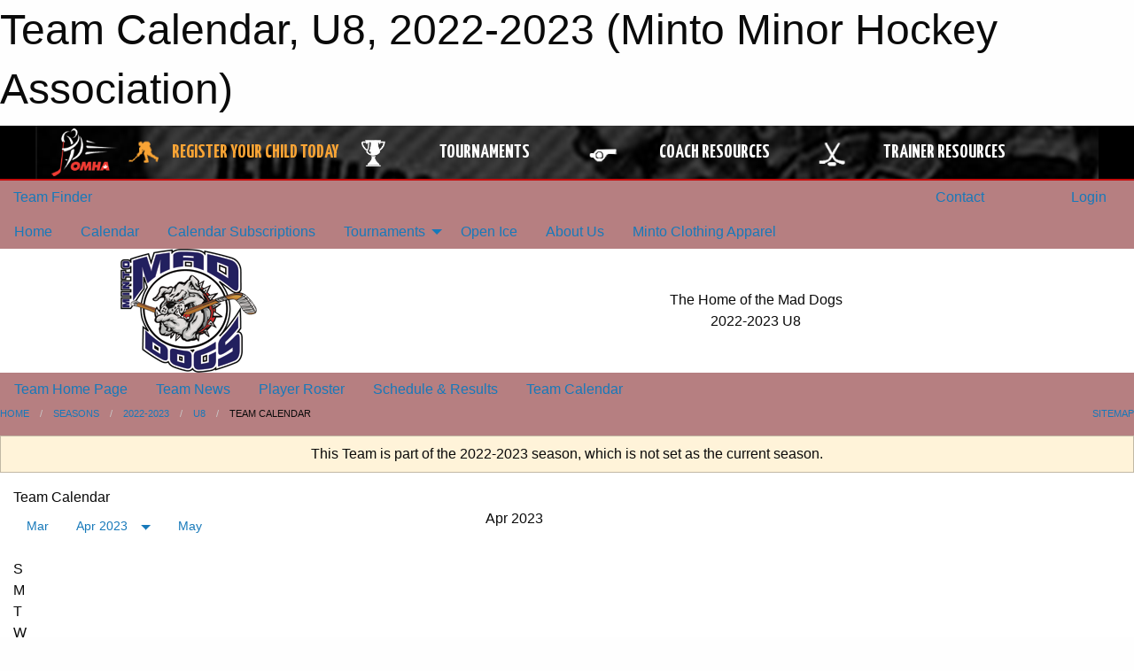

--- FILE ---
content_type: text/html; charset=utf-8
request_url: https://mintominorhockey.ca/Teams/1393/Calendar/
body_size: 9468
content:


<!DOCTYPE html>

<html class="no-js" lang="en">
<head><meta charset="utf-8" /><meta http-equiv="x-ua-compatible" content="ie=edge" /><meta name="viewport" content="width=device-width, initial-scale=1.0" /><link rel="preconnect" href="https://cdnjs.cloudflare.com" /><link rel="dns-prefetch" href="https://cdnjs.cloudflare.com" /><link rel="preconnect" href="https://fonts.gstatic.com" /><link rel="dns-prefetch" href="https://fonts.gstatic.com" /><title>
	2022-2023 > U8 > Team Calendar (Minto Minor Hockey Association)
</title><link rel="stylesheet" href="https://fonts.googleapis.com/css2?family=Oswald&amp;family=Roboto&amp;family=Passion+One:wght@700&amp;display=swap" />

    <!-- Compressed CSS -->
    <link rel="stylesheet" href="https://cdnjs.cloudflare.com/ajax/libs/foundation/6.7.5/css/foundation.min.css" /><link rel="stylesheet" href="https://cdnjs.cloudflare.com/ajax/libs/motion-ui/2.0.3/motion-ui.css" />

    <!--load all styles -->
    
  <meta name="keywords" content="Minto Minor Hockey" /><meta name="description" content="The official website for the Minto Minor Hockey Association." />

<!-- Google Tag Manager -->
<script>(function(w,d,s,l,i){w[l]=w[l]||[];w[l].push({'gtm.start':new Date().getTime(),event:'gtm.js'});var f=d.getElementsByTagName(s)[0],j=d.createElement(s),dl=l!='dataLayer'?'&l='+l:'';j.async=true;j.src='https://www.googletagmanager.com/gtm.js?id='+i+dl;f.parentNode.insertBefore(j,f);})(window,document,'script','dataLayer','GTM-N37JQ3TW');</script>
<!-- End Google Tag Manager -->



<link rel="stylesheet" href="/assets/responsive/css/networks/omha.min.css">
<link href='//fonts.googleapis.com/css?family=Yanone+Kaffeesatz:700|Open+Sans:800italic' rel='stylesheet' type='text/css'>

<style type="text/css" media="print">
    #omha_banner {
        display: none;
    }
</style>

<style type="text/css">
 body { --D-color-rgb-primary: 47,49,142; --D-color-rgb-secondary: 237,28,36; --D-color-rgb-link: 47,49,142; --D-color-rgb-link-hover: 237,28,36; --D-color-rgb-content-link: 47,49,142; --D-color-rgb-content-link-hover: 237,28,36 }  body { --D-fonts-main: 'Roboto', sans-serif }  body { --D-fonts-headings: 'Oswald', sans-serif }  body { --D-fonts-bold: 'Passion One', cursive }  body { --D-wrapper-max-width: 1200px }  .sitecontainer { background-color: rgb(182,127,129); }  .sitecontainer main .wrapper { background-color: rgba(255,255,255,1); }  .bottom-drawer .content { background-color: rgba(255,255,255,1); } #wid6 .row-masthead { background-color: rgba(255,255,255,1.0) } .cMain_ctl49-outer .heading-1 { --D-color-rgb-primary: 47,49,142; --D-color-rgb-primary-contrast: 255,255,255; --D-color-rgb-secondary: 237,28,36; } .cMain_ctl49-outer .month { --color-rgb-primary: 47,49,142; --color-rgb-primary-contrast: 255,255,255; } .cMain_ctl49-outer .month { --color-rgb-secondary: 237,28,36; --color-rgb-secondary-contrast: 255,255,255; }
</style>
<link href="/Domains/mintominorhockey.ca/favicon.ico" rel="shortcut icon" /><link href="/assets/responsive/css/public.min.css?v=2025.07.27" type="text/css" rel="stylesheet" media="screen" /><link href="/Utils/Styles.aspx?ParentType=Team&amp;ParentID=1393&amp;Mode=Responsive&amp;Version=2026.01.15.09.02.19" type="text/css" rel="stylesheet" media="screen" /><script>var clicky_site_ids = clicky_site_ids || []; clicky_site_ids.push(66358351); var clicky_custom = {};</script>
<script async src="//static.getclicky.com/js"></script>
<script async src="//static.getclicky.com/inc/javascript/video/youtube.js"></script>

<script type='text/javascript'>
  var googletag = googletag || {};
  googletag.cmd = googletag.cmd || [];
  (function() {
    var gads = document.createElement('script'); gads.async = true; gads.type = 'text/javascript'; gads.src = 'https://www.googletagservices.com/tag/js/gpt.js';
    var node = document.getElementsByTagName('script')[0];
    node.parentNode.insertBefore(gads, node);
   })();
</script>


<script type='text/javascript'>
googletag.cmd.push(function() {
var mapping = googletag.sizeMapping()
.addSize([1050,200], [970,90])
.addSize([800,200], [728,90])
.addSize([300,200], [320,50])
.build();
googletag.defineSlot('/173749664/Associaiton_Top_Leaderboard', [[320, 50], [970, 90], [728, 90]], 'div-gpt-ad-1438177044647-0').addService(googletag.pubads()).defineSizeMapping(mapping);
googletag.defineSlot('/173749664/Association_Bottom_Leaderboard', [[320, 50], [970, 90], [728, 90]], 'div-gpt-ad-1432842384957-0').addService(googletag.pubads()).defineSizeMapping(mapping);
googletag.pubads().enableSingleRequest();
googletag.pubads().collapseEmptyDivs();
googletag.enableServices();
});
</script>

</head>
<body>
    
<!-- Google Tag Manager (noscript) -->
<noscript><iframe src="https://www.googletagmanager.com/ns.html?id=GTM-N37JQ3TW" height="0" width="0" style="display: none;visibility: hidden"></iframe></noscript>
<!-- End Google Tag Manager (noscript) -->


    
  <h1 class="hidden">Team Calendar, U8, 2022-2023 (Minto Minor Hockey Association)</h1>

    <form method="post" action="/Teams/1393/Calendar/" id="frmMain">
<div class="aspNetHidden">
<input type="hidden" name="tlrk_ssm_TSSM" id="tlrk_ssm_TSSM" value="" />
<input type="hidden" name="tlrk_sm_TSM" id="tlrk_sm_TSM" value="" />
<input type="hidden" name="__EVENTTARGET" id="__EVENTTARGET" value="" />
<input type="hidden" name="__EVENTARGUMENT" id="__EVENTARGUMENT" value="" />
<input type="hidden" name="__VIEWSTATE" id="__VIEWSTATE" value="XBO0ky0B6N6B/h8lT1rNbRHgSaHXI9J+VMqLHRGDNi9rJwZFOSh4DaVQb6hIikePZUx03q0Y1wPpCe5uWMuVkcXtCVMfmNmCgdRy1Jep/TrNkR+MIXQHOM41nsynSpBpZCErWOIks1eQAEjJHiZpheOkb5QfZKTlJQjeNlwYlXKwwgRw5No+B2ALblyeUPv2j1ByJbETPQHkZIT1aYApZeMfg92tdId8R+LfXCfkFRSFKPQAD7kpmzQWgmj+3khxYV8eXsTEXhKiV2d0QNtL0rrVNEdpzJ+/VYCHKpY5Fkrz3cYKoTo54kSHqG+HifYnZ+Az+2hhk8yeYRFV/fXPZzvUkwsPPUGjrA3GkZBeXVtZwwkEBwJyZ5HqW7uU8Vp6h6rYJTbp5qMfeXBavVoAc+bQrXv5r0IEyDczpwl0Z7bOfFFoptSC/54HczkljTxk6FQWyWxYLPBRa3+Kvf6S8T29Oo9JCzyE6kSF1l7Fj+ccxIkR5QBpZwQSg+icgR50" />
</div>

<script type="text/javascript">
//<![CDATA[
var theForm = document.forms['frmMain'];
if (!theForm) {
    theForm = document.frmMain;
}
function __doPostBack(eventTarget, eventArgument) {
    if (!theForm.onsubmit || (theForm.onsubmit() != false)) {
        theForm.__EVENTTARGET.value = eventTarget;
        theForm.__EVENTARGUMENT.value = eventArgument;
        theForm.submit();
    }
}
//]]>
</script>


<script src="/WebResource.axd?d=pynGkmcFUV13He1Qd6_TZBVs-ZKyl8jh4cv1MHQR79XUyf2dYQETrxMQs9fzBdHIPiW5M5dQN0OjmhRHBQfwZA2&amp;t=638901397900000000" type="text/javascript"></script>


<script src="https://ajax.aspnetcdn.com/ajax/4.5.2/1/MicrosoftAjax.js" type="text/javascript"></script>
<script src="https://ajax.aspnetcdn.com/ajax/4.5.2/1/MicrosoftAjaxWebForms.js" type="text/javascript"></script>
<script src="/assets/core/js/web/web.min.js?v=2025.07.27" type="text/javascript"></script>
<script src="https://d2i2wahzwrm1n5.cloudfront.net/ajaxz/2025.2.609/Common/Core.js" type="text/javascript"></script>
<script src="https://d2i2wahzwrm1n5.cloudfront.net/ajaxz/2025.2.609/Ajax/Ajax.js" type="text/javascript"></script>
<div class="aspNetHidden">

	<input type="hidden" name="__VIEWSTATEGENERATOR" id="__VIEWSTATEGENERATOR" value="CA0B0334" />
	<input type="hidden" name="__EVENTVALIDATION" id="__EVENTVALIDATION" value="9BucbJYtyhzb+9B5jq/FdVJJIO5eb5wXouZ5+XLSYVtEuZvrTdnhpaVaEYl3ZoXrsSbWpca2564W4MJjDYD898PkqRuceXkogFmensIM7xwEUrH0obgsMPi+OTnfB6zV" />
</div>
        <script type="text/javascript">
//<![CDATA[
Sys.WebForms.PageRequestManager._initialize('ctl00$tlrk_sm', 'frmMain', ['tctl00$tlrk_ramSU','tlrk_ramSU'], [], [], 90, 'ctl00');
//]]>
</script>

        <!-- 2025.2.609.462 --><div id="tlrk_ramSU">
	<span id="tlrk_ram" style="display:none;"></span>
</div>
        




<div id="omha_banner" style="position:relative; z-index: 1000;">
    <div class="grid-container">
        <div class="grid-x align-middle">
            <div class="cell shrink">
                <a href="http://www.omha.net/" target="_blank" title="Link to OMHA Website" rel="noopener">
                    <img src="//mbswcdn.com/img/omha/network_omha_logo.png" class="omha-logo" alt="OMHA Logo" />
                </a>
            </div>
            <div class="cell auto text-center hide-for-large">
                <button class="dropdown button hollow secondary" style="margin: 0;" type="button" data-open="omha_network_modal">OMHA Digital Network</button>
            </div>
            <div class="cell auto show-for-large">
                <div class="grid-x align-middle align-justify omha-links">
                    <div class="cell auto omha-hover omha-link text-center"><a class="" href="/Register/" target="" rel="noopener" title="Register Your Child Today"><div class="grid-x align-middle"><div class="cell shrink icon"><img src="https://omhaoffice.com/public/images/common/pages/NetworkBanner/hockey_player_yellow.png" alt="Icon for Register Your Child Today" /></div><div class="cell auto text-center"><span style="color: #F9A435;">Register Your Child Today</span></div></div></a></div><div class="cell auto omha-hover omha-link text-center"><a class="" href="https://www.omha.net/findatournament?utm_source=OMHA_Network&utm_medium=rss&utm_campaign=Tournaments" target="_blank" rel="noopener" title="Tournaments"><div class="grid-x align-middle"><div class="cell shrink icon"><img src="https://omhaoffice.com/public/images/common/pages/NetworkBanner/network_tournaments.png" alt="Icon for Tournaments" /></div><div class="cell auto text-center">Tournaments</div></div></a></div><div class="cell auto omha-hover omha-link text-center"><a class="" href="https://www.omha.net/coach?utm_source=OMHA_Network&utm_medium=rss&utm_campaign=Coaches" target="_blank" rel="noopener" title="Coach Resources"><div class="grid-x align-middle"><div class="cell shrink icon"><img src="https://omhaoffice.com/public/images/common/pages/NetworkBanner/network_coach_resources.png" alt="Icon for Coach Resources" /></div><div class="cell auto text-center">Coach Resources</div></div></a></div><div class="cell auto omha-hover omha-link text-center"><a class="" href="https://www.omha.net/trainer?utm_source=OMHA_Network&utm_medium=rss&utm_campaign=Trainers" target="_blank" rel="noopener" title="Trainer Resources"><div class="grid-x align-middle"><div class="cell shrink icon"><img src="https://omhaoffice.com/public/images/common/pages/NetworkBanner/network_clinics.png" alt="Icon for Trainer Resources" /></div><div class="cell auto text-center">Trainer Resources</div></div></a></div>
                </div>
            </div>
            <div class="cell shrink">
                <div class="grid-x small-up-4 large-up-2 text-center social-icons">
                    <div class="cell shrink"><a href="https://www.facebook.com/OntarioMinorHockey" target="_blank" rel="noopener"><i class="fab fa-facebook-square" title="OMHA Facebook Page"></i></a></div>
                    <div class="cell shrink"><a href="https://x.com/HometownHockey" target="_blank" rel="noopener"><i class="fab fa-square-x-twitter" title="OMHA X Account"></i></a></div>
                    <div class="cell shrink"><a href="https://www.youtube.com/user/OntarioMinorHockey" target="_blank" rel="noopener"><i class="fab fa-youtube-square" title="OMHA YouTube Channel"></i></a></div>
                    <div class="cell shrink"><a href="https://instagram.com/ontariominorhockey" target="_blank" rel="noopener"><i class="fab fa-instagram-square" title="OMHA Instagram Page"></i></a></div>
                </div>
            </div>
        </div>
    </div>
    <div class="large reveal" id="omha_network_modal" data-reveal data-v-offset="0">
        <h3 class="h3">
            <img src="//mbswcdn.com/img/omha/network_omha_logo.png" class="omha-logo" alt="OMHA Logo" />
            OMHA Digital Network
        </h3>
        <div class="stacked-for-small button-group hollow secondary expanded"><a class=" button modal-link" href="/Register/" target="" rel="noopener" title="Register Your Child Today"><img src="https://omhaoffice.com/public/images/common/pages/NetworkBanner/hockey_player_yellow.png" alt="Icon for Register Your Child Today" /><span style="color: #F9A435;">Register Your Child Today</span></a><a class=" button modal-link" href="https://www.omha.net/findatournament?utm_source=OMHA_Network&utm_medium=rss&utm_campaign=Tournaments" target="_blank" rel="noopener" title="Tournaments"><img src="https://omhaoffice.com/public/images/common/pages/NetworkBanner/network_tournaments.png" alt="Icon for Tournaments" />Tournaments</a><a class=" button modal-link" href="https://www.omha.net/coach?utm_source=OMHA_Network&utm_medium=rss&utm_campaign=Coaches" target="_blank" rel="noopener" title="Coach Resources"><img src="https://omhaoffice.com/public/images/common/pages/NetworkBanner/network_coach_resources.png" alt="Icon for Coach Resources" />Coach Resources</a><a class=" button modal-link" href="https://www.omha.net/trainer?utm_source=OMHA_Network&utm_medium=rss&utm_campaign=Trainers" target="_blank" rel="noopener" title="Trainer Resources"><img src="https://omhaoffice.com/public/images/common/pages/NetworkBanner/network_clinics.png" alt="Icon for Trainer Resources" />Trainer Resources</a></div>
        <button class="close-button" data-close aria-label="Close modal" type="button">
            <span aria-hidden="true">&times;</span>
        </button>
    </div>
</div>





        
  <div class="sitecontainer"><div id="row3" class="row-outer  not-editable"><div class="row-inner"><div id="wid4"><div class="outer-top-bar"><div class="wrapper row-top-bar"><div class="grid-x grid-padding-x align-middle"><div class="cell shrink show-for-small-only"><div class="cell small-6" data-responsive-toggle="top_bar_links" data-hide-for="medium"><button title="Toggle Top Bar Links" class="menu-icon" type="button" data-toggle></button></div></div><div class="cell shrink"><a href="/Seasons/Current/">Team Finder</a></div><div class="cell shrink"><div class="grid-x grid-margin-x"><div class="cell auto"><a href="https://www.facebook.com/Minto-Minor-Hockey-Association-1612189885770792/" target="_blank" rel="noopener"><i class="fab fa-facebook" title="Facebook"></i></a></div><div class="cell auto"><a href="https://www.twitter.com/minto_hockey" target="_blank" rel="noopener"><i class="fab fa-x-twitter" title="Twitter"></i></a></div></div></div><div class="cell auto show-for-medium"><ul class="menu align-right"><li><a href="/Contact/"><i class="fas fa-address-book" title="Contacts"></i>&nbsp;Contact</a></li><li><a href="/Search/"><i class="fas fa-search" title="Search"></i><span class="hide-for-medium">&nbsp;Search</span></a></li></ul></div><div class="cell auto medium-shrink text-right"><ul class="dropdown menu align-right" data-dropdown-menu><li><a href="/Account/Login/?ReturnUrl=%2fTeams%2f1393%2fCalendar%2f" rel="nofollow"><i class="fas fa-sign-in-alt"></i>&nbsp;Login</a></li></ul></div></div><div id="top_bar_links" class="hide-for-medium" style="display:none;"><ul class="vertical menu"><li><a href="/Contact/"><i class="fas fa-address-book" title="Contacts"></i>&nbsp;Contact</a></li><li><a href="/Search/"><i class="fas fa-search" title="Search"></i><span class="hide-for-medium">&nbsp;Search</span></a></li></ul></div></div></div>
</div></div></div><header id="header" class="hide-for-print"><div id="row9" class="row-outer  not-editable"><div class="row-inner wrapper"><div id="wid10">
</div></div></div><div id="row5" class="row-outer  not-editable"><div class="row-inner wrapper"><div id="wid7">
        <div class="cMain_ctl14-row-menu row-menu org-menu">
            
            <div class="grid-x align-middle">
                
                <nav class="cell auto">
                    <div class="title-bar" data-responsive-toggle="cMain_ctl14_menu" data-hide-for="large">
                        <div class="title-bar-left">
                            
                            <ul class="horizontal menu">
                                
                                <li><a href="/">Home</a></li>
                                
                                <li><a href="/Seasons/Current/">Team Finder</a></li>
                                
                            </ul>
                            
                        </div>
                        <div class="title-bar-right">
                            <div class="title-bar-title" data-toggle="cMain_ctl14_menu">Organization Menu&nbsp;<i class="fas fa-bars"></i></div>
                        </div>
                    </div>
                    <ul id="cMain_ctl14_menu" style="display: none;" class="vertical large-horizontal menu " data-responsive-menu="drilldown large-dropdown" data-back-button='<li class="js-drilldown-back"><a class="sh-menu-back"></a></li>'>
                        <li class="hover-nonfunction"><a href="/">Home</a></li><li class="hover-nonfunction"><a href="/Calendar/">Calendar</a></li><li class="hover-nonfunction"><a href="https://mintominorhockey.ca/webcal">Calendar Subscriptions</a></li><li class="hover-nonfunction"><a>Tournaments</a><ul class="menu vertical nested"><li class="hover-nonfunction"><a href="/Tournaments/1446/U7_Jamboree_Nov_29/">U7 November Jamboree</a></li><li class="hover-nonfunction"><a href="/Tournaments/1449/U7_Jamboree_Jan_24/">U7 January Jamboree</a></li><li class="hover-nonfunction"><a href="/Tournaments/1447/U8_Jamboree_Dec_6/">U8 December Jamboree</a></li><li class="hover-nonfunction"><a href="/Tournaments/1450/U8_Jamboree_Feb_7/">U8 February Jamboree</a></li><li class="hover-nonfunction"><a href="/Tournaments/1448/U9_LL_Jamboree/">U9 LL Jamboree</a></li></ul></li><li class="hover-nonfunction"><a href="/Availabilities/4544/">Open Ice</a></li><li class="hover-nonfunction"><a href="/Contact/1223/">About Us</a></li><li class="hover-nonfunction"><a href="/Pages/3057/Minto_Clothing_Apparel/">Minto Clothing Apparel</a></li>
                    </ul>
                </nav>
            </div>
            
        </div>
        </div><div id="wid6"><div class="cMain_ctl17-row-masthead row-masthead"><div class="grid-x align-middle text-center"><div class="cell small-4"><a href="/"><img class="contained-image" src="/domains/mintominorhockey.ca/logo.png" alt="Main Logo" /></a></div><div class="cell small-8 font-boxy"><div class="org"><span>The Home of the Mad Dogs</span></div><div class="site"><span>2022-2023 U8</span></div></div></div></div>
</div><div id="wid8">
<div class="cMain_ctl20-row-menu row-menu">
    <div class="grid-x align-middle">
        
        <nav class="cell auto">
            <div class="title-bar" data-responsive-toggle="cMain_ctl20_menu" data-hide-for="large">
                <div class="title-bar-left flex-child-shrink">
                    <div class="grid-x align-middle">
                        
                    </div>
                </div>
                <div class="title-bar-right flex-child-grow">
                    <div class="grid-x align-middle">
                        <div class="cell auto"></div>
                        
                        <div class="cell shrink">
                            <div class="title-bar-title" data-toggle="cMain_ctl20_menu">U8 Menu&nbsp;<i class="fas fa-bars"></i></div>
                        </div>
                    </div>
                </div>
            </div>
            <ul id="cMain_ctl20_menu" style="display: none;" class="vertical large-horizontal menu " data-responsive-menu="drilldown large-dropdown" data-back-button='<li class="js-drilldown-back"><a class="sh-menu-back"></a></li>'>
                <li><a href="/Teams/1393/">Team Home Page</a></li><li><a href="/Teams/1393/Articles/">Team News</a></li><li><a href="/Teams/1393/Players/">Player Roster</a></li><li><a href="/Teams/1393/Schedule/">Schedule & Results</a></li><li><a href="/Teams/1393/Calendar/">Team Calendar</a></li>
            </ul>
        </nav>
        
    </div>
    
</div>
</div></div></div><div id="row11" class="row-outer  not-editable"><div class="row-inner wrapper"><div id="wid12">
<div class="cMain_ctl25-row-breadcrumb row-breadcrumb">
    <div class="grid-x"><div class="cell auto"><nav aria-label="You are here:" role="navigation"><ul class="breadcrumbs"><li><a href="/" title="Main Home Page">Home</a></li><li><a href="/Seasons/" title="List of seasons">Seasons</a></li><li><a href="/Seasons/1390/" title="Season details for 2022-2023">2022-2023</a></li><li><a href="/Teams/1393/" title="U8 Home Page">U8</a></li><li>Team Calendar</li></ul></nav></div><div class="cell shrink"><ul class="breadcrumbs"><li><a href="/Sitemap/" title="Go to the sitemap page for this website"><i class="fas fa-sitemap"></i><span class="show-for-large">&nbsp;Sitemap</span></a></li></ul></div></div>
</div>
</div></div></div></header><main id="main"><div class="wrapper"><div id="row18" class="row-outer"><div class="row-inner"><div id="wid19"></div></div></div><div id="row13" class="row-outer  not-editable"><div class="row-inner"><div id="wid14">
<div class="cMain_ctl37-outer widget">
    <div class="callout small warning text-center">This Team is part of the 2022-2023 season, which is not set as the current season.</div>
</div>
</div></div></div><div id="row22" class="row-outer"><div class="row-inner"><div id="wid23"></div></div></div><div id="row1" class="row-outer"><div class="row-inner"><div class="grid-x grid-padding-x"><div id="row1col2" class="cell small-12 medium-12 large-12 ">


<div class="cMain_ctl49-outer">
    <div class="mod">
        <div class="modTitle">
            
            Team Calendar
        </div>
            <div class="grid-x grid-padding-x">
                <div class="cell medium-5">
                    <div class="month"><div class="navigation "><a class="button clear prev" href="/Teams/1393/Calendar/?Month=3&Year=2023">Mar</a><button class="button clear dropdown current" type="button" data-toggle="quickjump">Apr 2023</button><div class="dropdown-pane" style="width:200px;" data-position="bottom" data-alignment="center" id="quickjump" data-dropdown data-auto-focus="true"><ul class="vertical menu"><li class="text-center"><a href="/Teams/1393/Calendar/?Month=4&Year=2022">Apr 2022</a></li><li class="text-center"><a href="/Teams/1393/Calendar/?Month=5&Year=2022">May 2022</a></li><li class="text-center"><a href="/Teams/1393/Calendar/?Month=6&Year=2022">Jun 2022</a></li><li class="text-center"><a href="/Teams/1393/Calendar/?Month=7&Year=2022">Jul 2022</a></li><li class="text-center"><a href="/Teams/1393/Calendar/?Month=8&Year=2022">Aug 2022</a></li><li class="text-center"><a href="/Teams/1393/Calendar/?Month=9&Year=2022">Sep 2022</a></li><li class="text-center"><a href="/Teams/1393/Calendar/?Month=10&Year=2022">Oct 2022</a></li><li class="text-center"><a href="/Teams/1393/Calendar/?Month=11&Year=2022">Nov 2022</a></li><li class="text-center"><a href="/Teams/1393/Calendar/?Month=12&Year=2022">Dec 2022</a></li><li class="text-center"><a href="/Teams/1393/Calendar/?Month=1&Year=2023">Jan 2023</a></li><li class="text-center"><a href="/Teams/1393/Calendar/?Month=2&Year=2023">Feb 2023</a></li><li class="text-center"><a href="/Teams/1393/Calendar/?Month=3&Year=2023">Mar 2023</a></li><li class="text-center"><span>** Apr 2023 **</span></li></ul></div><a class="button clear next" href="/Teams/1393/Calendar/?Month=5&Year=2023">May</a></div><div class="week header"><div class="day">S</div><div class="day">M</div><div class="day">T</div><div class="day">W</div><div class="day">T</div><div class="day">F</div><div class="day">S</div></div><div class="week"><a id="Mar-26-2023" onclick="show_day('Mar-26-2023')" class="day other">26<div class="caldots"></div></a><a id="Mar-27-2023" onclick="show_day('Mar-27-2023')" class="day other">27<div class="caldots"></div></a><a id="Mar-28-2023" onclick="show_day('Mar-28-2023')" class="day other">28<div class="caldots"></div></a><a id="Mar-29-2023" onclick="show_day('Mar-29-2023')" class="day other">29<div class="caldots"></div></a><a id="Mar-30-2023" onclick="show_day('Mar-30-2023')" class="day other">30<div class="caldots"></div></a><a id="Mar-31-2023" onclick="show_day('Mar-31-2023')" class="day other">31<div class="caldots"></div></a><a id="Apr-01-2023" onclick="show_day('Apr-01-2023')" class="day">1<div class="caldots"></div></a></div><div class="week"><a id="Apr-02-2023" onclick="show_day('Apr-02-2023')" class="day">2<div class="caldots"></div></a><a id="Apr-03-2023" onclick="show_day('Apr-03-2023')" class="day">3<div class="caldots"></div></a><a id="Apr-04-2023" onclick="show_day('Apr-04-2023')" class="day">4<div class="caldots"></div></a><a id="Apr-05-2023" onclick="show_day('Apr-05-2023')" class="day">5<div class="caldots"></div></a><a id="Apr-06-2023" onclick="show_day('Apr-06-2023')" class="day">6<div class="caldots"></div></a><a id="Apr-07-2023" onclick="show_day('Apr-07-2023')" class="day">7<div class="caldots"></div></a><a id="Apr-08-2023" onclick="show_day('Apr-08-2023')" class="day">8<div class="caldots"></div></a></div><div class="week"><a id="Apr-09-2023" onclick="show_day('Apr-09-2023')" class="day">9<div class="caldots"></div></a><a id="Apr-10-2023" onclick="show_day('Apr-10-2023')" class="day">10<div class="caldots"></div></a><a id="Apr-11-2023" onclick="show_day('Apr-11-2023')" class="day">11<div class="caldots"></div></a><a id="Apr-12-2023" onclick="show_day('Apr-12-2023')" class="day">12<div class="caldots"></div></a><a id="Apr-13-2023" onclick="show_day('Apr-13-2023')" class="day">13<div class="caldots"></div></a><a id="Apr-14-2023" onclick="show_day('Apr-14-2023')" class="day">14<div class="caldots"></div></a><a id="Apr-15-2023" onclick="show_day('Apr-15-2023')" class="day">15<div class="caldots"></div></a></div><div class="week"><a id="Apr-16-2023" onclick="show_day('Apr-16-2023')" class="day">16<div class="caldots"></div></a><a id="Apr-17-2023" onclick="show_day('Apr-17-2023')" class="day">17<div class="caldots"></div></a><a id="Apr-18-2023" onclick="show_day('Apr-18-2023')" class="day">18<div class="caldots"></div></a><a id="Apr-19-2023" onclick="show_day('Apr-19-2023')" class="day">19<div class="caldots"></div></a><a id="Apr-20-2023" onclick="show_day('Apr-20-2023')" class="day">20<div class="caldots"></div></a><a id="Apr-21-2023" onclick="show_day('Apr-21-2023')" class="day">21<div class="caldots"></div></a><a id="Apr-22-2023" onclick="show_day('Apr-22-2023')" class="day">22<div class="caldots"></div></a></div><div class="week"><a id="Apr-23-2023" onclick="show_day('Apr-23-2023')" class="day">23<div class="caldots"></div></a><a id="Apr-24-2023" onclick="show_day('Apr-24-2023')" class="day">24<div class="caldots"></div></a><a id="Apr-25-2023" onclick="show_day('Apr-25-2023')" class="day">25<div class="caldots"></div></a><a id="Apr-26-2023" onclick="show_day('Apr-26-2023')" class="day">26<div class="caldots"></div></a><a id="Apr-27-2023" onclick="show_day('Apr-27-2023')" class="day">27<div class="caldots"></div></a><a id="Apr-28-2023" onclick="show_day('Apr-28-2023')" class="day">28<div class="caldots"></div></a><a id="Apr-29-2023" onclick="show_day('Apr-29-2023')" class="day">29<div class="caldots"></div></a></div><div class="week"><a id="Apr-30-2023" onclick="show_day('Apr-30-2023')" class="day">30<div class="caldots"></div></a><a id="May-01-2023" onclick="show_day('May-01-2023')" class="day other">1<div class="caldots"></div></a><a id="May-02-2023" onclick="show_day('May-02-2023')" class="day other">2<div class="caldots"></div></a><a id="May-03-2023" onclick="show_day('May-03-2023')" class="day other">3<div class="caldots"></div></a><a id="May-04-2023" onclick="show_day('May-04-2023')" class="day other">4<div class="caldots"></div></a><a id="May-05-2023" onclick="show_day('May-05-2023')" class="day other">5<div class="caldots"></div></a><a id="May-06-2023" onclick="show_day('May-06-2023')" class="day other">6<div class="caldots"></div></a></div></div>
                </div>
                <div class="cell medium-7">
                    <div class="heading-1-wrapper"><div class="heading-1"><span class="pre"></span><span class="text">Apr 2023</span><span class="suf"></span></div></div><a id="show-all" class="button expanded themed" onclick="show_all()" style="display: none;">Show Full Month</a><div class="cal-items team"><div class="day-details other" id="day-Mar-26-2023"><div class="h6 text-center">Sun, Mar 26</div><div class="empty">No events for Sun, Mar 26, 2023</div></div><div class="day-details other" id="day-Mar-27-2023"><div class="h6 text-center">Mon, Mar 27</div><div class="empty">No events for Mon, Mar 27, 2023</div></div><div class="day-details other" id="day-Mar-28-2023"><div class="h6 text-center">Tue, Mar 28</div><div class="empty">No events for Tue, Mar 28, 2023</div></div><div class="day-details other" id="day-Mar-29-2023"><div class="h6 text-center">Wed, Mar 29</div><div class="empty">No events for Wed, Mar 29, 2023</div></div><div class="day-details other" id="day-Mar-30-2023"><div class="h6 text-center">Thu, Mar 30</div><div class="empty">No events for Thu, Mar 30, 2023</div></div><div class="day-details other" id="day-Mar-31-2023"><div class="h6 text-center">Fri, Mar 31</div><div class="empty">No events for Fri, Mar 31, 2023</div></div><div class="day-details selected" id="day-Apr-01-2023"><div class="h6 text-center">Sat, Apr 01</div><div class="empty">No events for Sat, Apr 01, 2023</div></div><div class="day-details selected" id="day-Apr-02-2023"><div class="h6 text-center">Sun, Apr 02</div><div class="empty">No events for Sun, Apr 02, 2023</div></div><div class="day-details selected" id="day-Apr-03-2023"><div class="h6 text-center">Mon, Apr 03</div><div class="empty">No events for Mon, Apr 03, 2023</div></div><div class="day-details selected" id="day-Apr-04-2023"><div class="h6 text-center">Tue, Apr 04</div><div class="empty">No events for Tue, Apr 04, 2023</div></div><div class="day-details selected" id="day-Apr-05-2023"><div class="h6 text-center">Wed, Apr 05</div><div class="empty">No events for Wed, Apr 05, 2023</div></div><div class="day-details selected" id="day-Apr-06-2023"><div class="h6 text-center">Thu, Apr 06</div><div class="empty">No events for Thu, Apr 06, 2023</div></div><div class="day-details selected" id="day-Apr-07-2023"><div class="h6 text-center">Fri, Apr 07</div><div class="empty">No events for Fri, Apr 07, 2023</div></div><div class="day-details selected" id="day-Apr-08-2023"><div class="h6 text-center">Sat, Apr 08</div><div class="empty">No events for Sat, Apr 08, 2023</div></div><div class="day-details selected" id="day-Apr-09-2023"><div class="h6 text-center">Sun, Apr 09</div><div class="empty">No events for Sun, Apr 09, 2023</div></div><div class="day-details selected" id="day-Apr-10-2023"><div class="h6 text-center">Mon, Apr 10</div><div class="empty">No events for Mon, Apr 10, 2023</div></div><div class="day-details selected" id="day-Apr-11-2023"><div class="h6 text-center">Tue, Apr 11</div><div class="empty">No events for Tue, Apr 11, 2023</div></div><div class="day-details selected" id="day-Apr-12-2023"><div class="h6 text-center">Wed, Apr 12</div><div class="empty">No events for Wed, Apr 12, 2023</div></div><div class="day-details selected" id="day-Apr-13-2023"><div class="h6 text-center">Thu, Apr 13</div><div class="empty">No events for Thu, Apr 13, 2023</div></div><div class="day-details selected" id="day-Apr-14-2023"><div class="h6 text-center">Fri, Apr 14</div><div class="empty">No events for Fri, Apr 14, 2023</div></div><div class="day-details selected" id="day-Apr-15-2023"><div class="h6 text-center">Sat, Apr 15</div><div class="empty">No events for Sat, Apr 15, 2023</div></div><div class="day-details selected" id="day-Apr-16-2023"><div class="h6 text-center">Sun, Apr 16</div><div class="empty">No events for Sun, Apr 16, 2023</div></div><div class="day-details selected" id="day-Apr-17-2023"><div class="h6 text-center">Mon, Apr 17</div><div class="empty">No events for Mon, Apr 17, 2023</div></div><div class="day-details selected" id="day-Apr-18-2023"><div class="h6 text-center">Tue, Apr 18</div><div class="empty">No events for Tue, Apr 18, 2023</div></div><div class="day-details selected" id="day-Apr-19-2023"><div class="h6 text-center">Wed, Apr 19</div><div class="empty">No events for Wed, Apr 19, 2023</div></div><div class="day-details selected" id="day-Apr-20-2023"><div class="h6 text-center">Thu, Apr 20</div><div class="empty">No events for Thu, Apr 20, 2023</div></div><div class="day-details selected" id="day-Apr-21-2023"><div class="h6 text-center">Fri, Apr 21</div><div class="empty">No events for Fri, Apr 21, 2023</div></div><div class="day-details selected" id="day-Apr-22-2023"><div class="h6 text-center">Sat, Apr 22</div><div class="empty">No events for Sat, Apr 22, 2023</div></div><div class="day-details selected" id="day-Apr-23-2023"><div class="h6 text-center">Sun, Apr 23</div><div class="empty">No events for Sun, Apr 23, 2023</div></div><div class="day-details selected" id="day-Apr-24-2023"><div class="h6 text-center">Mon, Apr 24</div><div class="empty">No events for Mon, Apr 24, 2023</div></div><div class="day-details selected" id="day-Apr-25-2023"><div class="h6 text-center">Tue, Apr 25</div><div class="empty">No events for Tue, Apr 25, 2023</div></div><div class="day-details selected" id="day-Apr-26-2023"><div class="h6 text-center">Wed, Apr 26</div><div class="empty">No events for Wed, Apr 26, 2023</div></div><div class="day-details selected" id="day-Apr-27-2023"><div class="h6 text-center">Thu, Apr 27</div><div class="empty">No events for Thu, Apr 27, 2023</div></div><div class="day-details selected" id="day-Apr-28-2023"><div class="h6 text-center">Fri, Apr 28</div><div class="empty">No events for Fri, Apr 28, 2023</div></div><div class="day-details selected" id="day-Apr-29-2023"><div class="h6 text-center">Sat, Apr 29</div><div class="empty">No events for Sat, Apr 29, 2023</div></div><div class="day-details selected" id="day-Apr-30-2023"><div class="h6 text-center">Sun, Apr 30</div><div class="empty">No events for Sun, Apr 30, 2023</div></div><div class="day-details other" id="day-May-01-2023"><div class="h6 text-center">Mon, May 01</div><div class="empty">No events for Mon, May 01, 2023</div></div><div class="day-details other" id="day-May-02-2023"><div class="h6 text-center">Tue, May 02</div><div class="empty">No events for Tue, May 02, 2023</div></div><div class="day-details other" id="day-May-03-2023"><div class="h6 text-center">Wed, May 03</div><div class="empty">No events for Wed, May 03, 2023</div></div><div class="day-details other" id="day-May-04-2023"><div class="h6 text-center">Thu, May 04</div><div class="empty">No events for Thu, May 04, 2023</div></div><div class="day-details other" id="day-May-05-2023"><div class="h6 text-center">Fri, May 05</div><div class="empty">No events for Fri, May 05, 2023</div></div><div class="day-details other" id="day-May-06-2023"><div class="h6 text-center">Sat, May 06</div><div class="empty">No events for Sat, May 06, 2023</div></div></div>
                </div>
                <div class="cell small-12">
                    
                </div>
            </div>
    </div>
</div>



<script type="text/javascript">

    function show_day(date) { var cell = $("#" + date); $("#show-all").fadeIn(); $(".empty-date").hide(); if (cell.length) { $(".day").removeClass("selected"); cell.addClass("selected"); $(".day-details").hide(); $("#day-" + date + " .is-subsequent-item").show(); $("#day-" + date).fadeIn(); }  }

    function show_all() { $(".day").removeClass("selected"); $(".day-details").hide(); $(".is-subsequent-item").hide(); $(".has-items").fadeIn(); $("#show-all").hide(); }

    window.onload = function () { if (window.location.hash != "") { show_day(window.location.hash.split('#')[1]); } }

</script>

</div></div></div></div><div id="row20" class="row-outer"><div class="row-inner"><div id="wid21">
<div class="cMain_ctl55-outer">
    
<!-- Association_Bottom_Leaderboard -->
<div class="noPrint"><div id='div-gpt-ad-1432842384957-0' class='adunit'>
<script type='text/javascript'>
googletag.cmd.push(function() { googletag.display('div-gpt-ad-1432842384957-0'); });
</script>
</div></div>


</div>
</div></div></div></div></main><footer id="footer" class="hide-for-print"><div id="row15" class="row-outer  not-editable"><div class="row-inner wrapper"><div id="wid16">
    <div class="cMain_ctl62-row-footer row-footer">
        <div class="grid-x"><div class="cell medium-6"><div class="grid-x grid-padding-x grid-padding-y align-middle text-center"><div class="cell small-12"><div class="org"><span></span></div><div class="site"><span>2022-2023 U8</span></div></div></div></div><div class="cell medium-6"><div class="contact"><h3>Contact Us</h3>Visit our <a href="/Contact">Contact</a> page for more contact details.</div></div></div>
    </div>
</div><div id="wid17">

<div class="cMain_ctl65-outer">
    <div class="row-footer-terms">
        <div class="grid-x grid-padding-x grid-padding-y">
            <div class="cell">
                <ul class="menu align-center">
                    <li><a href="https://mail.mbsportsweb.ca/" rel="nofollow">Webmail</a></li>
                    
                    <li><a href="/Privacy-Policy/">Privacy Policy</a></li>
                    <li><a href="/Terms-Of-Use/">Terms of Use</a></li>
                    <li><a href="/Help/">Website Help</a></li>
                    <li><a href="/Sitemap/">Sitemap</a></li>
                    <li><a href="/Contact/">Contact</a></li>
                    <li><a href="/Subscribe/">Subscribe</a></li>
                </ul>
            </div>
        </div>
    </div>
</div>
</div></div></div></footer></div>
  
  
  

        
        
        <input type="hidden" name="ctl00$hfCmd" id="hfCmd" />
        <script type="text/javascript">
            //<![CDATA[
            function get_HFID() { return "hfCmd"; }
            function toggleBio(eLink, eBio) { if (document.getElementById(eBio).style.display == 'none') { document.getElementById(eLink).innerHTML = 'Hide Bio'; document.getElementById(eBio).style.display = 'block'; } else { document.getElementById(eLink).innerHTML = 'Show Bio'; document.getElementById(eBio).style.display = 'none'; } }
            function get_WinHeight() { var h = (typeof window.innerHeight != 'undefined' ? window.innerHeight : document.body.offsetHeight); return h; }
            function get_WinWidth() { var w = (typeof window.innerWidth != 'undefined' ? window.innerWidth : document.body.offsetWidth); return w; }
            function StopPropagation(e) { e.cancelBubble = true; if (e.stopPropagation) { e.stopPropagation(); } }
            function set_cmd(n) { var t = $get(get_HFID()); t.value = n, __doPostBack(get_HFID(), "") }
            function set_cookie(n, t, i) { var r = new Date; r.setDate(r.getDate() + i), document.cookie = n + "=" + escape(t) + ";expires=" + r.toUTCString() + ";path=/;SameSite=Strict"; }
            function get_cookie(n) { var t, i; if (document.cookie.length > 0) { t = document.cookie.indexOf(n + "="); if (t != -1) return t = t + n.length + 1, i = document.cookie.indexOf(";", t), i == -1 && (i = document.cookie.length), unescape(document.cookie.substring(t, i)) } return "" }
            function Track(goal_name) { if (typeof (clicky) != "undefined") { clicky.goal(goal_name); } }
                //]]>
        </script>
    

<script type="text/javascript">
//<![CDATA[
window.__TsmHiddenField = $get('tlrk_sm_TSM');Sys.Application.add_init(function() {
    $create(Telerik.Web.UI.RadAjaxManager, {"_updatePanels":"","ajaxSettings":[],"clientEvents":{OnRequestStart:"",OnResponseEnd:""},"defaultLoadingPanelID":"","enableAJAX":true,"enableHistory":false,"links":[],"styles":[],"uniqueID":"ctl00$tlrk_ram","updatePanelsRenderMode":0}, null, null, $get("tlrk_ram"));
});
//]]>
</script>
</form>

    <script src="https://cdnjs.cloudflare.com/ajax/libs/jquery/3.6.0/jquery.min.js"></script>
    <script src="https://cdnjs.cloudflare.com/ajax/libs/what-input/5.2.12/what-input.min.js"></script>
    <!-- Compressed JavaScript -->
    <script src="https://cdnjs.cloudflare.com/ajax/libs/foundation/6.7.5/js/foundation.min.js"></script>
    <!-- Slick Carousel Compressed JavaScript -->
    <script src="/assets/responsive/js/slick.min.js?v=2025.07.27"></script>

    <script>
        $(document).foundation();

        $(".sh-menu-back").each(function () {
            var backTxt = $(this).parent().closest(".is-drilldown-submenu-parent").find("> a").text();
            $(this).text(backTxt);
        });

        $(".hover-nonfunction").on("mouseenter", function () { $(this).addClass("hover"); });
        $(".hover-nonfunction").on("mouseleave", function () { $(this).removeClass("hover"); });
        $(".hover-function").on("mouseenter touchstart", function () { $(this).addClass("hover"); setTimeout(function () { $(".hover-function.hover .hover-function-links").css("pointer-events", "auto"); }, 100); });
        $(".hover-function").on("mouseleave touchmove", function () { $(".hover-function.hover .hover-function-links").css("pointer-events", "none"); $(this).removeClass("hover"); });

        function filteritems(containerid, item_css, css_to_show) {
            if (css_to_show == "") {
                $("#" + containerid + " ." + item_css).fadeIn();
            } else {
                $("#" + containerid + " ." + item_css).hide();
                $("#" + containerid + " ." + item_css + "." + css_to_show).fadeIn();
            }
        }

    </script>

    <script> show_all()</script>

    <script type="text/javascript">
 var alt_title = $("h1.hidden").html(); if(alt_title != "") { clicky_custom.title = alt_title; }
</script>


    

<script defer src="https://static.cloudflareinsights.com/beacon.min.js/vcd15cbe7772f49c399c6a5babf22c1241717689176015" integrity="sha512-ZpsOmlRQV6y907TI0dKBHq9Md29nnaEIPlkf84rnaERnq6zvWvPUqr2ft8M1aS28oN72PdrCzSjY4U6VaAw1EQ==" data-cf-beacon='{"version":"2024.11.0","token":"2b38ed67ba064bf982a45812d755f56b","r":1,"server_timing":{"name":{"cfCacheStatus":true,"cfEdge":true,"cfExtPri":true,"cfL4":true,"cfOrigin":true,"cfSpeedBrain":true},"location_startswith":null}}' crossorigin="anonymous"></script>
</body>
</html>


--- FILE ---
content_type: text/html; charset=utf-8
request_url: https://www.google.com/recaptcha/api2/aframe
body_size: 258
content:
<!DOCTYPE HTML><html><head><meta http-equiv="content-type" content="text/html; charset=UTF-8"></head><body><script nonce="9mVip3foRjtzw2yoMWRLVg">/** Anti-fraud and anti-abuse applications only. See google.com/recaptcha */ try{var clients={'sodar':'https://pagead2.googlesyndication.com/pagead/sodar?'};window.addEventListener("message",function(a){try{if(a.source===window.parent){var b=JSON.parse(a.data);var c=clients[b['id']];if(c){var d=document.createElement('img');d.src=c+b['params']+'&rc='+(localStorage.getItem("rc::a")?sessionStorage.getItem("rc::b"):"");window.document.body.appendChild(d);sessionStorage.setItem("rc::e",parseInt(sessionStorage.getItem("rc::e")||0)+1);localStorage.setItem("rc::h",'1769120257623');}}}catch(b){}});window.parent.postMessage("_grecaptcha_ready", "*");}catch(b){}</script></body></html>